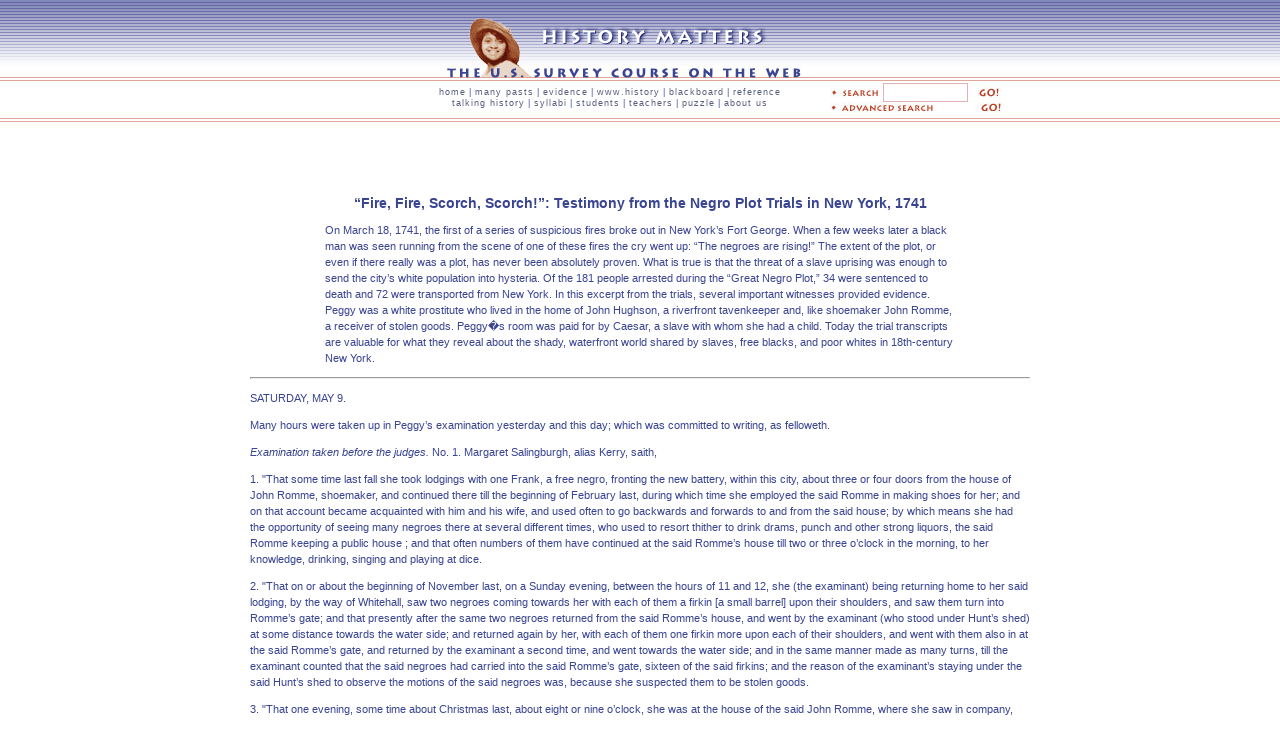

--- FILE ---
content_type: text/html; charset=UTF-8
request_url: https://historymatters.gmu.edu/d/6528/
body_size: 6833
content:
 <!DOCTYPE HTML PUBLIC "-//W3C//DTD HTML 4.01 Transitional//EN">
    <html>
    <head>
    <title>"Fire, Fire, Scorch, Scorch!": Testimony from the Negro Plot Trials in New York, 1741</title> 
    <meta http-equiv="content-type" content="text/html; charset=ISO-8859-1">
    <link href="https://historymatters.gmu.edu/hm_search_style.css" rel="stylesheet" type="text/css" media="screen"> 
    <style type="text/css">
     #head_img {
        <>margin: -1px;
     }
    </style>
    </head> 
    <body> 
    <div id="container">
    <div id="header">
        <a href="http://historymatters.gmu.edu"><img src="http://historymatters.gmu.edu/images/head_img.jpg" alt="HISTORY MATTERS - The U.S. Survey Course on the Web" id="head_img"></a>
      </div> 
    
    <div id="sub_header">
        <a href="http://historymatters.gmu.edu">home</a> | 
        <a href="http://historymatters.gmu.edu/browse/manypasts/">many pasts</a> | 
        <a href="http://historymatters.gmu.edu/browse/makesense/">evidence</a> | 
        <a href="http://historymatters.gmu.edu/browse/wwwhistory/">www.history</a> | 
        <a href="http://historymatters.gmu.edu/browse/digblack/">blackboard</a> | 
        <a href="http://historymatters.gmu.edu/browse/refdesk/">reference</a> <br> 
        <a href="http://historymatters.gmu.edu/browse/talkhist/">talking history</a> | 
        <a href="http://historymatters.gmu.edu/browse/syllabus/">syllabi</a> | 
        <a href="http://historymatters.gmu.edu/browse/studhist/">students</a> | 
        <a href="http://historymatters.gmu.edu/browse/secrets/">teachers</a> | 
        <a href="http://historymatters.gmu.edu/browse/puzzled/">puzzle</a> | 
        <a href="http://historymatters.gmu.edu/credits.html">about us</a> 
    </div> 

    <div id="search_boxes"> 

  <form method="post" id="my_keyword" name="my_keyword" action="http://historymatters.gmu.edu/search.php?function=find"> 

    <a href="javascript:document.my_keyword.submit()"><img src="http://historymatters.gmu.edu/images/search_icon.jpg" alt="search:" width="50" height="10"></a> 

    <input name="Keyword" type=TEXT size="12" maxlength=255> 

    <a href="javascript:document.my_keyword.submit()"><img src="http://historymatters.gmu.edu/images/go_button.jpg" alt="go!" width="30" height="13"></a> <br> 

    <a href="http://historymatters.gmu.edu/search.php"><img src="http://historymatters.gmu.edu/images/adv_search_button.jpg" alt="advanced search - go!" width="172" height="11"></a> 

  </form> 

  <form method="GET" action="http://historymatters.gmu.edu/search.php"> 

    <input type="hidden" name="function" value="find"> </form>

    </div>

    <br class="cleared">  
    <br class="cleared">
    <h2 class="cleared centered">&#8220;Fire, Fire, Scorch, Scorch!&#8221;: Testimony from the Negro Plot Trials in New York, 1741</h2>
     <p class="intro">On March 18, 1741, the first of a series of suspicious fires broke out in New York&#8217;s Fort George. When a few weeks later a black man was seen running from the scene of one of these fires the cry went up:  &#8220;The negroes are rising!&#8221;  The extent of the plot, or even if there really was a plot, has never been absolutely proven. What is true is that the threat of a slave uprising was enough to send the city&#8217;s white population into hysteria. Of the 181 people arrested during the &#8220;Great Negro Plot,&#8221; 34 were sentenced to death and 72 were transported from New York. In this excerpt from the trials, several important witnesses provided evidence. Peggy was a white prostitute who lived in the home of John Hughson, a riverfront tavenkeeper and, like shoemaker John Romme, a receiver of stolen goods. Peggy�s room was paid for by Caesar, a slave with whom she had a child.  Today the trial transcripts are valuable for what they reveal about the shady, waterfront world shared by slaves, free blacks, and poor whites in 18th-century New York.				
    </p><hr class="cleared"> <p>SATURDAY, MAY 9.

<p>Many hours were taken up in Peggy&#8217;s examination yesterday and this day; which was committed to writing, as felloweth.

<p><I>Examination taken before the judges.</I> No. 1. Margaret Salingburgh, alias Kerry, saith, 

<p>1. "That some time last fall she took lodgings with one Frank, a free negro, fronting the new battery, within this city, about three or four doors from the house of John Romme, shoemaker, and continued there till the beginning of February last, during which time she employed the said Romme in making shoes for her; and on that account became acquainted with him and his wife, and used often to go backwards and forwards to and from the said house; by which means she had the opportunity of seeing many negroes there at several different times, who used to resort thither to drink drams, punch and other strong liquors, the said Romme keeping a public house ; and that often numbers of them have continued at the said Romme&#8217;s house till two or three o&#8217;clock in the morning, to her knowledge, drinking, singing and playing at dice.

<p>2. "That on or about the beginning of November last, on a Sunday evening, between the hours of 11 and 12, she (the examinant) being returning home to her said lodging, by the way of Whitehall, saw two negroes coming towards her with each of them a firkin [a small barrel] upon their shoulders, and saw them turn into Romme&#8217;s gate; and that presently after the same two negroes returned from the said Romme&#8217;s house, and went by the examinant (who stood under Hunt&#8217;s shed) at some distance towards the water side; and returned again by her, with each of them one firkin more upon each of their shoulders, and went with them also in at the said Romme&#8217;s gate, and returned by the examinant a second time, and went towards the water side; and in the same manner made as many turns, till the examinant counted that the said negroes had carried into the said Romme&#8217;s gate, sixteen of the said firkins; and the reason of the examinant&#8217;s staying under the said Hunt&#8217;s shed to observe the motions of the said negroes was, because she suspected them to be stolen goods.

<p>3.  "That one evening, some time about Christmas last, about eight or nine o&#8217;clock, she was at the house of the said John Romme, where she saw in company, together with the said Romme and his wife, ten or eleven negroes, all in one room, and the said John Romme was observing to the negroes, how well the rich people at this place lived, and said, if they (meaning the negroes, as she understood) would be advised by him, they (including himself and the negroes as she understood) should have the money. To which Cuff (Mr. Philipse&#8217;s negro) replied, how will you manage that? Well enough, said Romme, set them all a light fire; burn the houses of them that have the most money, and kill them all, as the negroes would have done their masters and mistresses formerly [Romme is referring to the slave uprising that took place in New York in 1712] That he (Romme) should be captain over them (meaning the negroes, as the examinant understood) till they could get all their money, and then he (Romme) would be governor. To which Cuff said, they could not do it. Yes, says Romme, we�ll do well enough; we�ll send into the country for the rest of the negroes to help, because he could write, and he knew several negroes in the country that could read. And he encouraged them, and said, he would stand by them, and that the sun would shine very bright by and by, and never fear, my lads: But that if it should happen that any thing should come out, he would make his escape, and go to North Carolina, Cape Fear, or somewhere thereabouts; or into the Mohawks country, where he had lived before; but besides, the D�l could not hurt him; for he had a great many friends in town, and the best in the place would stand by him; or the said Romme expressed himself in words to the effect before mentioned.

<p>4.  "That during all the discourse of the said Romme to the negroes as above mentioned, she did not observe any of the said number of ten or eleven, to make any answer to Romme&#8217;s discourse aforesaid, excepting Cuffee (Phiiipse&#8217;s) Curracoa Dick, Pintard&#8217;s Caesar, Will (Weaver&#8217;s, since dead) and Mr. Moore&#8217;s Cato; but Cuffee spoke the most, and said, &#8216;The Devil take the failer;&#8217; though the other four seemed to be as forward for the plot as Cuff.

<p>5.  "That the other negroes that were present at the above discourse, whose persons or names she now remembers, were Patrick (English&#8217;s,) Jack (Breasted&#8217;s,) and Brash (Mr. Jay&#8217;s.)

<p>6.  "That, at the same meeting, there were several other negroes, which made up the number ten or eleven, whose names, or the names of their masters, she does not now remember; but believes she should remember their faces again if she should see them.

<p>7.  "That at the same meeting, the said John Romme proposed to the said negroes present, &#8216;To burn the fort first, and afterwards the city; and then to steal and rob, and carry away all the money and goods they could procure;&#8217; and that they should be brought to Romme&#8217;s house, and he would take care to hide them away.

<p>8. &#8220;That Romme said further, that if the fire did not succeed, and they could not compass their ends that way; then he proposed to the negroes present, that they should steal all that they could from their masters; then he would carry them to a strange country, and give them their liberty, and set them free. After this, Romme asked them, if it would do? That is whether the negroes then present liked his proposals, (as she understood.) To which Cuff answered, 'There&#8217;s great talking, and no cider;&#8221; and so they broke up: And the negroes remaining at that time all departed; some of them, to wit, Brash, Patrick, Jack, and the several other negroes (whose names the examinant cannot at all remember) having left the company about an hour before ; but Cuff, Curacoa Dick, Weaver&#8217;s Will, Cato, and Pintard&#8217;s Caesar staid till the last.

<p>9.  "That she well remembers, that Cuff, Curacoa Dick, Weaver&#8217;s Will, Pintard&#8217;s Caesar, and Mr. Moore&#8217;s Cato; and also Auboyneau&#8217;s Prince, and Vaarck&#8217;s Caesar, used much to frequent that house in the evenings, and to stay often late in the night, drinking and playing at dice; but she never heard any discourse amongst them concerning burning the fort, or setting fire to the town, but the time above mentioned.

<p>10.  "That immediately after the negroes broke up the meeting before mentioned, the said John Romme insisted upon this exarninant&#8217;s being sworn to secrecy, that she would not discover any thing that she knew had passed in his house, either relating to the butter, or the fire, or discourse at the said meeting, which she accordingly was and kissed a book; what book it was, knows not.

<p>11. &#8220;That Romme&#8217;s wife was by, all or most part of the time, during the meeting and discourse aforesaid; and Romme insisted that this examinant should be sworn as aforesaid, as well as his wife; for the said Romme declared, they were both sworn to secrecy, and all the negroes; but the examinant saith, that the said Romme&#8217;s wife did not at all join in any of the discourse before mentioned.&#8221;

<p>Elizabeth Romme, wife of John Romme, was sent for and examined concerning what Peggy had, declared to have passed at her house.

<p>Examination.�1. She denied, "That she knew any thing at all about the conspiracy for firing [burning] the fort and the town, and murdering the people.

<p>2.  "Denied there were ever such companies of negroes met at her house as Peggy declared.

<p>3.  "She confessed there had been some firkins of butter brought thither about the time mentioned by Peggy; but said that they were received by her husband, and she knew nothing of them.

<p>4.  "Denied she had ever heard or knew of any oath of secrecy imposed by her husband; or administered by him to her or Peggy, or any other person whatsoever, with regard to secrecy concerning the stolen butter, or any other goods, or concerning the conspiracy.

<p>5.  "Confessed, that a negro (the father of Mr. Philipse&#8217;s Cuffee) kept gamefowls at their house, and used to come there to bring them victuals, but never used to stay long. Confessed that he was there about Christmas last. And

<p>6.  "That the last winter Cuff&#8217;s father brought them sticks of wood now and then, and she believed he had them out of his master&#8217;s yard.

<p>7.  "Confessed, that negroes used to come to their house to drink drams, but never used to stay; that Caesar (Vaarck&#8217;s negro) used to come morning and evening often; Auboyneau&#8217;s Prince sometimes; Mr. Moore&#8217;s Cato once or twice, and not oftener, as she remembered; never saw Breasted, the hatter&#8217;s negro, there at all; nor Mr. Jay&#8217;s Brash; nor Patrick, (English&#8217;s negro) but had seen Bastian (Vaarck&#8217;s negro) there, and Mr. Pintard&#8217;s Caesar; but never saw above three negroes at a time there, and that very seldom; and that when there were three, they were always Cuffee, (Philipse&#8217;s) Caesar (Vaarck&#8217;s) and Piince (Auboyneau&#8217;s.)&#8216;&#8217;

<p>This afternoon orders were given for apprehending the several negroes mentioned by Peggy, to have been present at Romme&#8217;s, at the time she said Romme and the negroes were talking of the conspiracy; those of them whom she knew by name, and were not before committed, were soon found and brought to jail. 

<p>In the evening the judges came to the cityhall, and sent for Peggy, and had the several negroes brought one by one, and passed in review before her, viz. Patrick (English&#8217;s) Cato (col. Moore&#8217;s) Curacoa Dick, Caesar, (alderman Pintard&#8217;s) Brash (Mr. Jay&#8217;s) and Jack (Breasted&#8217;s) and she distinguished them every one, called them by their names, and declared, those were at the above mentioned meeting.

<p>These negroes were each of them separately examined, and denied being at any such meeting, or that they knew any thing of the conspiracy.

<p>At first, Cork (English&#8217;s negro) was brought by mistake instead of Patrick, and Peggy declared, he was not English&#8217;s negro which she meant; Cork was unfortunately of a countenance somewhat ill-favoured, naturally of a suspicious look, and reckoned withal to be unlucky too; his being sent for before the magistrates in such a perilous season, might be thought sufficient to alarm the most innocent of them, and occasion the appearance of their being under some terrible apprehensions; but it was much otherwise with Cork; and notwithstanding the disadvantage of his natural aspect, upon his being interrogated concerning the conspiracy, he shewed such a cheerful, open, honest smile upon his countenance (none of your fictitious hypocritical grins) that every one that was by, and observed it (and there were several in the room) jumped in the same observation and opinion, that they never saw the fellow look so handsome: Such an efficacy have truth and innocence, that they even reflect beauty upon deformity!

<p>On the contrary, Patrick&#8217;s visage betrayed his guilt: those who are used to negroes may have experienced, that some of them, when charged with any piece of villainy they have been detected in, have an odd knack or (it is hard what to call or how to describe it) way of turning their eyes inwards, as it were, as if shocked at the consciousness of their own perfidy; their looks, at the same time, discovering [revealing] all the symptoms of the most inveterate malice and resentment: this was Patrick&#8217;s appearance, and such his behaviour upon examination, as served to induce one&#8217;s credit to what Peggy had declared; so far at least, that he was present at a meeting when the conspiracy was talked of, and was one of the persons consenting to act a part in that infernal scheme; so that he was committed to jail, and the rest of them, whom Peggy declared, as they were produced, to be the persons she meant.

<p>These negroes, impeached by Peggy, and committed upon her information, and which had passed in review before her, were likewise shewn to Mary Burton, who declared, that she did not remember, that ever she saw any of them at Hughson&#8217;s, which seemed to add strength to what Peggy had declared in her examination, that this villainous scheme was carrying on at Romme&#8217;s as well as Hughson&#8217;s.

<p><I>Deposition</I> taken before one of the judges,�Abigail Earle, being sworn, deposeth, "that just before the going in of the afternoon church, on the same Sunday that coals were found in Mr. Murray&#8217;s haystack, she saw three negro men coming up the Broadway; that she was then looking out of her window up one pair of stairs in the house where Mr. Williams now lives; and as they passed under the window, she heard one of them say, viz. <I>Fire, fire, scorch, scorch,</I> A LITTLE, <I>damn it,</I> BY AND BY! and then threw up his hands and laughed. That after the said negroes were gone by she went into Mrs. George&#8217;s house and told her what she had heard: and about an hour after, when church was out, she saw the same negroes coming down the Broadway; and then shewed Mrs. George the negro that had spoke the aforesaid words: whereupon Mrs. George said, that is Mr. Walter&#8217;s Quaco."

<p>Lydia George being sworn, deposed, &#8220;that she heard the above written deposition of Abigail Earle read, and knows that all therein mentioned, which any ways relates to her the deponent, is true.&#8221;

<p>Upon these depositions Quaco was recommitted this evening.</p><p>Source: Daniel Horsmanden,  <I>The New-York Conspiracy, or a History of the Negro Plot, with the Journal of the Proceedings Against the Conspirators at New-York in the Years 1741&#8211;2.</I>  New York:  Southwick and Pelsue, 1810, 53&#8211;59.</p></div> 
    </body>
    </html>